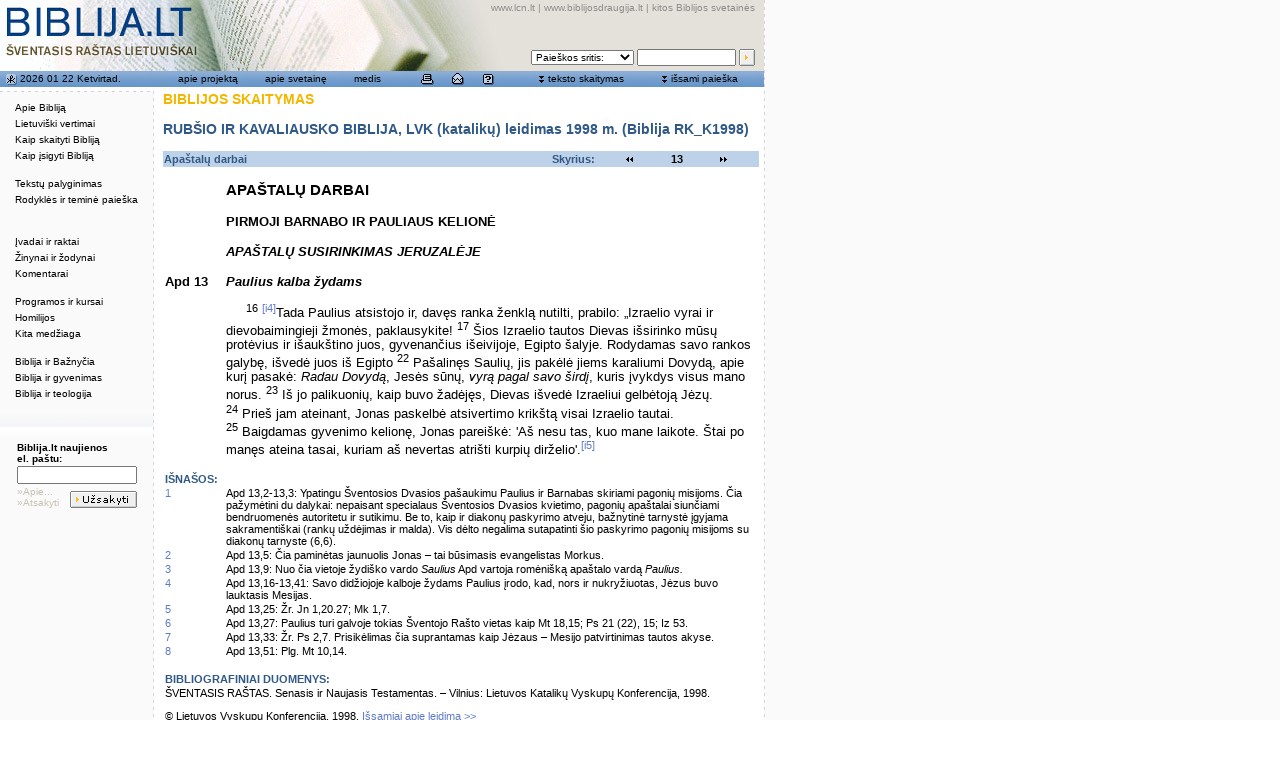

--- FILE ---
content_type: text/html; charset=utf-8
request_url: http://biblija.lt/index.aspx?cmp=reading&doc=BiblijaRKK1998_Apd_13,16-17.22-25
body_size: 7990
content:

<!DOCTYPE HTML PUBLIC "-//W3C//DTD HTML 4.0 Transitional//EN" >
<HTML>
	<HEAD>
		<title>Biblija.lt - biblija.lt</title>
		<meta http-equiv="Content-Type" content="text/html; charset=utf-8">
		<LINK href="/css/style-biblija-common.css" rel="stylesheet">
		<LINK href="/css/2leftmenu.css" rel="stylesheet">
		<script src="/js/biblija-common.js" type="text/javascript"></script>
		<script language="JavaScript1.2" src="/js/coolmenus4.js"></script>
		<script src="/js/search-arrays.js" type="text/javascript"></script>
		<script src="/js/lib/overlib.js" type="text/javascript"><!-- overLIB (c) Erik Bosrup --></script>

<script language="JavaScript">
<!--
function MM_reloadPage(init) {  //reloads the window if Nav4 resized
  if (init==true) with (navigator) {if ((appName=="Netscape")&&(parseInt(appVersion)==4)) {
    document.MM_pgW=innerWidth; document.MM_pgH=innerHeight; onresize=MM_reloadPage; }}
  else if (innerWidth!=document.MM_pgW || innerHeight!=document.MM_pgH) location.reload();
}
MM_reloadPage(true);

-->
</script>

		<meta content="Microsoft Visual Studio 7.0" name="GENERATOR">
		<meta content="C#" name="CODE_LANGUAGE">
		<meta content="JavaScript" name="vs_defaultClientScript">
		<meta content="http://schemas.microsoft.com/intellisense/ie5" name="vs_targetSchema">
	</HEAD>
	
	
	
	<script language="Javascript">
	// kintamieji is serverio
	var current_document = '';
	</script>

	
	<body bgColor="#ffffff" leftMargin="0" background="/pix/main/bg-global.gif" topMargin="0" marginheight="0" marginwidth="0" onload="startup(0);">

		<script src="/js/2leftmenu.js" type="text/javascript"></script>
		<div id="overDiv" style="Z-INDEX: 1000; VISIBILITY: hidden; POSITION: absolute"></div>

		<span id="PanelArea">
		<!-- issami paieska panel BEGIN -->
		<div id="divSearchBig" style="Z-INDEX:5; LEFT:247px; VISIBILITY:hidden; WIDTH:500px; POSITION:absolute; TOP:93px; HEIGHT:300px" align="right">
			<table width="500" border="0" cellspacing="0" cellpadding="0" bgcolor="#fafafa" style="MARGIN-RIGHT: 10px">
				<form name="formSearchBig" method="post" action="/index.aspx?cmp=search" onKeyPress="if(event.keyCode==13){ this.submit();return false; }">
					<TBODY>
						<tr>
							<td colspan="3" height="1" background="/pix/main/bg-dotline-horizontal.gif"><img src="/pix/main/spacer.gif" width="20" height="1"></td>
						</tr>
						<tr>
							<td background="/pix/main/bg-dotline-vertical.gif" width="1"><img src="/pix/main/spacer.gif" width="1" height="20"></td>
							<td valign="top">
								<table width="100%" border="0" cellspacing="0" cellpadding="4">
									<tr>
										<td height="18" valign="center">
											<table width="464" border="0" cellspacing="0" cellpadding="0" style="MARGIN-LEFT: 18px">
												<tr>
													<td class="title2">IŠSAMI PAIEŠKA BIBLIJOS TEKSTE</td>
													<td align="right"><a href="#" onMouseDown="return panel_close('divSearchBig');"><img src="/pix/main/icon-whi-close.gif" width="10" height="10" border="0"></a></td>
												</tr>
											</table>
										</td>
									</tr>
									<tr>
										<td valign="top">
											<table border="0" cellspacing="1" cellpadding="0" style="MARGIN-LEFT: 18px; MARGIN-RIGHT: 10px">
												<tr valign="top">
													<td width="250">
														Pasirinkite tekstą:
													</td>
													<td width="210">
														Paieškos apimtis (žodžiui, -iams):
													</td>
												</tr>
												<tr valign="top">
													<td height="30" width="250">
														<select id="search_document_select" name="document_select" class="search_input" onChange="refill_selectbox(this, 'search_set_select', '0' );">
															<option selected value="BiblijaRKK1998">Biblija RK_K1998</option>
															<option  value="BiblijaRKE1999">Biblija RK_E1999</option>
														</select>
													</td>
													<td height="30">
														<select id="search_set_select" name="search_set_select" class="search_input">
															<option selected>VISA BIBLIJA</option>
														</select>
													</td>
												</tr>
												<tr valign="top">
													<td>
														Knyga, skyrius, eilutė:</td>
													<td>
														Žodis arba žodžiai:</td>
												</tr>
												<tr valign="top">
													<td>
														<input type="text" name="address_field" class="search_input" value="">
													</td>
													<td>
														<input type="text" name="keywordsearch_field" class="search_input" value="">
													</td>
												</tr>
												<tr valign="top">
													<td height="20"><font color="#a0a0a0">Pvz., Lk 4,1-5;6,9</font></td>
													<td height="20"><font color="#a0a0a0">Pvz., Jėzus, Dievas meilė</font></td>
												</tr>
												<tr valign="top">
													<td>
														<div id="div_search_options_more"><a href="#" onMouseDown="hide('div_search_options_more');show('div_search_options');show('div_search_options_less');return true;">daugiau 
																pasirinkimo &gt;&gt;&gt;</a></div>
														<div id="div_search_options_less" style="DISPLAY: none"><a href="#" onMouseDown="hide('div_search_options_less');hide('div_search_options');show('div_search_options_more');">mažiau 
																pasirinkimo &lt;&lt;&lt;</a></div>
													</td>
													<td>
													</td>
												</tr>
												<tr valign="top">
													<td colspan="2">
														<div style="DISPLAY: none" id="div_search_options">
															<table width="382" border="0" cellspacing="0" cellpadding="0">
																<tr>
																	<td width="24">
																		
																		<input type="checkbox" name="showExplChBox" value="checkbox">
																		
																	</td>
																	<td width="358">Pateikti išnašas
																	</td>
																</tr>
																<tr>
																	<td width="24">
																		<input type="checkbox" name="checkbox" value="checkbox">
																	</td>
																	<td width="358" valign="center">Pateikti knygų, skyrių ir teminius pavadinimus</td>
																</tr>
																<tr>
																	<td width="24">
																		<input type="checkbox" name="checkbox2" value="checkbox">
																	</td>
																	<td width="358">Pateikti įvadus</td>
																</tr>
																<tr>
																	<td width="24">
																		
																		<input type="checkbox" name="showPPlacesChBox" value="checkbox">
																		
																	</td>
																	<td width="358">Pateikti paralelines vietas</td>
																</tr>
																<tr>
																	<td width="24">
																		
																		<input type="checkbox" name="showTextChBox" value="checkbox">
																		
																	</td>
																	<td width="358" nowrap">Atsakymą pateikti nuorodomis</td>
																</tr>

															</table>
														</div>
													</td>
												</tr>
												<tr valign="top">
													<td>
													</td>
													<td align="right">
														<input type="image" border="0" name="submit" value="Ieškoti" src="/pix/main/but-search.gif" width="57" height="17">
													</td>
												</tr>
											</table>
										</td>
									</tr>
								</table>
							</td>
							<td background="/pix/main/bg-dotline-vertical.gif" width="1"><img src="/pix/main/spacer.gif" width="1" height="20"></td>
						</tr>
						<tr>
							<td colspan="3" height="1" background="/pix/main/bg-dotline-horizontal.gif"><img src="/pix/main/spacer.gif" width="20" height="1"></td>
						</tr>
				</form>
			</table>
			<br>
		</div>
		<!-- issami paieska panel END -->
		<!-- skaityti teksta panel BEGIN -->
		<div id="divReadText" style="Z-INDEX:5; LEFT:247px; VISIBILITY:hidden; POSITION:absolute; TOP:93px" align="right">
			<table width="500" border="0" cellspacing="0" cellpadding="0" bgcolor="#fafafa" style="MARGIN-RIGHT: 10px">
				<form name="formSkaitymas" method="post" action="/index.aspx?cmp=toc"  onKeyPress="if(event.keyCode==13){ this.submit();return false; }">
					<TBODY>
						<tr>
							<td colspan="3" height="1" background="/pix/main/bg-dotline-horizontal.gif"><img src="/pix/main/spacer.gif" width="20" height="1"></td>
						</tr>
						<tr>
							<td background="/pix/main/bg-dotline-vertical.gif" width="1"><img src="/pix/main/spacer.gif" width="1" height="20"></td>
							<td valign="top">
								<table width="100%" border="0" cellspacing="0" cellpadding="4">
									<tr>
										<td height="18" valign="center">
											<table width="464" border="0" cellspacing="0" cellpadding="0" style="MARGIN-LEFT: 18px">
												<tr>
													<td class="title2">BIBLIJOS TEKSTO SKAITYMAS</td>
													<td align="right"><a href="#" onMouseDown="return panel_close('divReadText');"><img src="/pix/main/icon-whi-close.gif" width="10" height="10" border="0"></a></td>
												</tr>
											</table>
										</td>
									</tr>
									<tr>
										<td valign="top">
											<table border="0" cellspacing="1" cellpadding="0" style="MARGIN-LEFT: 18px; MARGIN-RIGHT: 10px">
												<tr valign="top">
													<td colspan="2" height="20">
														<b>Pasirinkite tekstą: </b>
													</td>
												</tr>
												<tr valign="top">
													<td nowrap>
														<input type="radio" name="radiobutton" value="75" checked>
													</td>
													<td>Rubšio (ST) ir Kavaliausko (NT) vertimas, LVK (katalikų) leidimas 1998 m. 
													(Biblija RK_K1998)
													</td>
												</tr>
												<tr valign="top">
													<td>
														<input type="radio" name="radiobutton" value="77">
													</td>
													<td>Rubšio (ST) ir Kavaliausko (NT) vertimas, LBD ekumeninis leidimas 1999 m. 
													(Biblija RK_E1999)</td>
												</tr>
												<tr valign="top">
													<td>
													</td>
													<td align="right">
														<input type="image" border="0" name="submit" src="/pix/main/but-skaityti.gif" width="61" height="17">
													</td>
												</tr>
											</table>
										</td>
									</tr>
								</table>
							</td>
							<td background="/pix/main/bg-dotline-vertical.gif" width="1"><img src="/pix/main/spacer.gif" width="1" height="20"></td>
						</tr>
						<tr>
							<td colspan="3" height="1" background="/pix/main/bg-dotline-horizontal.gif"><img src="/pix/main/spacer.gif" width="20" height="1"></td>
						</tr>
				</form>
			</table>
			<br>
		</div>
		<!-- skaityti teksta panel END -->
		</span>



		
		
		<TABLE id="Table1" height="100%" cellSpacing="0" cellPadding="0" width="765" border="0">
			<TR>
				<td vAlign="top" width="764" background="/pix/main/bg-main-table-bottom-fill.gif" bgColor="#ffffff">
					<div id="PrintHeader" class="Print"><table width="100%" border="0"><tr><td valign="bottom"><span id="PrintTitle">BIBLIJA.LT</span><br><span id="PrintSub">ŠVENTASIS RAŠTAS LIETUVIŠKAI</span></td><td align="right" valign="bottom">www.lcn.lt<br>Katalikų Bažnyčia Lietuvoje</td></tr></table>
					<hr width="100%" size="1" noshade></div>
					<table cellSpacing="0" cellPadding="0" width="764" border="0">
						<tr> <!--Header -->
							<td id="HeaderArea" vAlign="top" background="/pix/main/top-whole-1.jpg" height="71">
<table width="764" border="0" cellspacing="0" cellpadding="2" height="71">
	<tr>
		<td width="50%" valign="top"><a href="/index.aspx" onMouseOver="return overlib('I pirmą puslapį',DELAY,500);" onMouseOut="return nd();"><img src="/pix/main/spacer-big.gif" width="200" height="50" border="0"></a></td>
		<td width="50%">
			<table width="100%" border="0" cellspacing="0" cellpadding="0" height="67">
				<tr>
					<td valign="top" align="right" class="top_links" nowrap><a href="http://www.lcn.lt" class="top_links">www.lcn.lt</a>
						| <a href="http://www.biblijosdraugija.lt" class="top_links">www.biblijosdraugija.lt</a>
						| <a href="/index.aspx/kitos/" class="top_links">kitos Biblijos svetainės</a>&nbsp;</td>
					<td valign="top" align="right" rowspan="2" width="4"><img src="/pix/main/spacer.gif" width="4" height="65"></td>
				</tr>
				<tr>
					<td valign="bottom" align="right">
						<!-- quick search BEGIN -->
						<form name="form_quick_search" id="form_quick_search" method="GET" action="/index.aspx/??" onsubmit="return quick_search(this);">
							<table border="0" cellspacing="3" cellpadding="0">
								<tr>
									<td class="small">
										<select name="sritis" class="search_small" onfocus="panel_close('all');" onmouseover="panel_close('all');">
											<option value="" selected>Paieškos sritis:</option>
											<option value="1">Biblija RK_K1998</option>
											<option value="2">Biblija RK_E1999</option>
											<!--option value="3">Biblija.lt tekstai</option>
											<option value="4">www.lcn.lt</option--> 
											<option value="5">www.lcn.lt/bzinios</option>
										</select>
									</td>
									<td class="small">
										<input type="text" name="q" size="14" maxlength="100" class="search_small" onfocus="panel_close('all');" onmouseover="panel_close('all');">
										<input style="display:none" type="checkbox" name="showTextChBox" value="checkbox" />
									</td>
									<td class="small" valign="top">
										<input type="image" name="Submit" value="Ieškoti" class="search_small" src="/pix/main/but-search-mini.gif" border="0" align="bottom" width="16" height="17" onmouseover="panel_close('all');">
									</td>
								</tr>
							</table>
						</form>
						<!-- quick search END -->
					</td>
				</tr>
			</table>
		</td>
	</tr>
</table>
</td>
						</tr> <!--End of Header -->
						<tr> <!--Tool bar -->
							<td id="ToolbarArea" background="/pix/main/bg-top-menu.gif" height="16">
<table width="100%" border="0" cellspacing="0" cellpadding="0">
	<tr>
		<td width="153" class="top_menu_text">
			<!-- data box BEGIN -->
			<table width="100%" border="0" cellspacing="0" cellpadding="0">
				<tr>
					<td height="16" class="top_menu_text" width="20" valign="bottom" align="middle">&nbsp;<a href="/index.aspx/skaitiniai/" class="top_menu_link" onMouseOver="return overlib('Šios dienos liturginiai skaitiniai');" onMouseOut="return nd();"><img src="/pix/main/icon-blu-skaitiniai.gif" width="11" height="12" border="0"></a></td>
					<td class="top_menu_text" nowrap><a href="/index.aspx/skaitiniai/" class="top_menu_link" onMouseOver="return overlib('Šios dienos liturginiai skaitiniai',DELAY,500);" onMouseOut="return nd();"><span id="ToolBar1_DateLB">2026 01 22 Ketvirtad.</span></a></td>
				</tr>
			</table>
			<!-- data box END -->
		</td>
		<td width="611" class="top_menu_text">
			<!-- blue menu BEGIN -->
			<table width="597" border="0" cellspacing="2" cellpadding="0" style="MARGIN-LEFT: 7px; MARGIN-RIGHT: 5px">
				<tr>
					<td class="top_menu_text" width="91" align="middle"><a href="/index.aspx/apie_projekta/" class="top_menu_link" onMouseOver="return panel_close('all');">apie 
							projektą</a></td>
					<td class="top_menu_text" width="82" align="middle"><a href="/index.aspx/apie_svetaine/" class="top_menu_link" onMouseOver="return panel_close('all');">apie 
							svetainę</a></td>
					<td class="top_menu_text" width="56" align="middle"><a href="/index.aspx/medis/" class="top_menu_link" onMouseOver="return panel_close('all');">medis</a></td>
					<td width="121" align="middle" class="top_menu_text">
						<table width="90" border="0" cellspacing="0" cellpadding="0">
							<tr align="middle">
								<td width="33%"><a href="javascript:window.print();" onMouseOver="overlib('Spausdinti puslapį',DELAY,500); return panel_close('all');" onMouseOut="return nd();"><img src="/pix/main/icon-blu-print.gif" width="13" height="12" border="0"></a></td>
								<td width="34%"><a href="mailto:admin@biblija.lt" onMouseOver="overlib('E-paštas',DELAY,500); return panel_close('all');" onMouseOut="return nd();"><img src="/pix/main/icon-blu-email.gif" width="12" height="12" border="0"></a></td>
								<td width="33%"><a href="/index.aspx/pagalba/" onMouseOver="overlib('Pagalba',DELAY,500); return panel_close('all');" onMouseOut="return nd();"><img src="/pix/main/icon-blu-help.gif" width="11" height="12" border="0"></a></td>
							</tr>
						</table>
					</td>
					<td width="121" align="middle" nowrap>
						<table border="0" cellspacing="0" cellpadding="0">
							<tr>
								<td class="top_menu_text"><img src="/pix/main/icon-downforward.gif" width="7" height="12"></td>
								<td class="top_menu_text">&nbsp;<!--a href="javascript:void(0);" class="top_menu_link" onMouseOver="return overlib('Parodyti Biblijos teksto skaitymo langą',DELAY,800);" onMouseOut="return nd();" onMouseDown="return panel_toggle('divReadText');"--><a href="javascript:void(0);" class="top_menu_link" onMouseOver="return panel_show('divReadText');">teksto 
										skaitymas</a>
								</td>
							</tr>
						</table>
					</td>
					<td width="112" align="middle" nowrap>
						<table border="0" cellspacing="0" cellpadding="0">
							<tr>
								<td class="top_menu_text"><img src="/pix/main/icon-downforward.gif" width="7" height="12"></td>
								<td class="top_menu_text">&nbsp;<!--a href="javascript:void(0);" class="top_menu_link" onMouseOver="return overlib('Parodyti išsamios paieškos langą',DELAY,800);" onMouseOut="return nd();" onMouseDown="return panel_toggle('divSearchBig');"--><a href="javascript:void(0);" class="top_menu_link" onMouseOver="return panel_show('divSearchBig');">išsami 
										paieška</a>
								</td>
							</tr>
						</table>
					</td>
				</tr>
			</table>
			<!-- blue menu END -->
		</td>
	</tr>
</table>
</td>
						</tr> <!--End of the tool bar -->
						<TR>
							<td bgColor="#ffffff" height="4"><IMG height="4" src="/pix/main/spacer.gif" width="20"></td>
						</TR>
						<tr>
							<td>
								<table cellSpacing="0" cellPadding="0" width="100%" border="0">
									<tr> <!-- menu area-->
										<td class="noprint" id="MenuArea" vAlign="top" width="153" background="/pix/main/bg-global.gif" bgColor="#fafafa" onmouseover="panel_close('all');">
<table width="100%" border="0" cellspacing="0" cellpadding="0">
	<tr>
		<td background="pix/main/bg-dotline-horizontal.gif"><img src="/pix/main/spacer.gif" width="20" height="1"></td>
	</tr>
</table>
<!-- left menu box BEGIN -->
<table width="100%" border="0" cellspacing="0" cellpadding="6" style="MARGIN-TOP: 6px">
	<tr>
		<td>
			<img src="/pix/main/spacer.gif" border="0" width="140" height="280">
			
			<script language="JavaScript">
//			lm = new LeftMenu( 'lm', left_menu_data );
//			lm.write();
			</script>
		</td>
	</tr>
</table>
<!-- left menu box END -->
<br>
<br>
<table width="100%" border="0" cellspacing="0" cellpadding="0">
	<tr>
		<td height="26" background="pix/main/edge-lenkimas.gif"><img src="/pix/main/edge-lenkimas.gif" width="153" height="26"></td>
	</tr>
</table>
<!-- subscribe box BEGIN -->

<form name="formSubscribe" method="post" action="http://ww2.biblija.lt/fn/uzsisakyti/">
	<table width="124" border="0" cellspacing="2" cellpadding="0" style="MARGIN-LEFT: 15px; align: left">
		<tr>
			<td colspan="2" class="subscribe_title">Biblija.lt naujienos<br>el. paštu:</td>
		</tr>
		<tr>
			<td colspan="2">
				<input type="text" name="fields[email]" class="subscribe_input">
                                <input type="hidden" name="fields[list]" value="biblija.lt">
				<input name="fields[cancel]" type="hidden" id="cancel" value="">
			</td>
		</tr>
		<tr>
			<td align="left" valign="middle" class="subscribe_link">
				<a href="/index.aspx/pastas/" class="subscribe_link">»Apie...</a><br>
				<a href="" onclick="var f=document.all['formSubscribe'];f.elements['cancel'].value=1;f.submit();return false;" class="subscribe_link">»Atsakyti</a>
			</td>
			<td align="right" valign="bottom">
				<input type="image" name="fields[submit]" border="0" src="/pix/main/but-uzsakyti.gif" width="67" height="17">
			</td>
		</tr>
	</table>
</form> 
<!-- subscribe box END -->
</td> <!-- end of menu td area-->
										<td class="noprint" width="1" valign="top" bgcolor="#fafafa" background="/pix/main/bg-dotline-vertical.gif"><img src="/pix/main/spacer.gif" width="1" height="20"></td>
										<td class="noprint" width="10" valign="top" bgcolor="#ffffff">&nbsp;</td>
										<td valign="top" width="604" bgcolor="#ffffff" style="padding-right:5px; padding-bottom:10px">
											<!-- centrinis contentas BEGIN -->
											<!--- <span id="Content1_ContentLB"></span>
 --->
											<span id="ctl00_ContentLB"><p class="title2">BIBLIJOS SKAITYMAS</p><p class="bibl_vertimas">RUBŠIO IR KAVALIAUSKO BIBLIJA, LVK (katalikų) leidimas 1998 m. (Biblija RK_K1998)</p><table width="100%" border="0" cellspacing="1"cellpadding="0" class="skaitymas_nav_table"> <tr> <td width="144" class="bibl_f1">Apaštalų darbai</td><td width="70" class="bibl_f1" align="right">Skyrius:</td><td width="20" align="right"><a href="index.aspx?cmp=reading&doc=BiblijaRKK1998_Apd_12"><img src="pix/main/icon-rev-14.gif" width="12"height="14" border="0"></a></td> <td width="39" align="center" class="bibl_f2">13</td> <td width="20"><a href="index.aspx?cmp=reading&doc=BiblijaRKK1998_Apd_14"><img src="pix/main/icon-ff-14.gif" width="12" height="14" border="0"></a></td></tr> </table><br><table width="100%" border="0" cellspacing="2" cellpadding="0"><tr><td>&nbsp;</td><td width="90%" class="bibl_knyga">Apaštalų darbai </td> </tr><tr><td>&nbsp;</td><td width="90%">&nbsp;</td></tr><tr> <td>&nbsp;</td><td width="90%" class="bibl_metmuo">PIRMOJI BARNABO IR PAULIAUS KELIONĖ </td> </tr><tr><td>&nbsp;</td><td width="90%">&nbsp;</td></tr><tr> <td>&nbsp;</td><td width="90%" span class="bibl_tema">APAŠTALŲ SUSIRINKIMAS JERUZALĖJE </td> </tr><tr><td>&nbsp;</td><td width="90%">&nbsp;</td></tr><tr><td align="left" valign="top" class="bibl_kn">Apd 13</td><td width="90%"><p class="bibl"></p><p class="bibl_tema">Paulius kalba žydams </p><p class="bibl"><sup>16</sup>&nbsp;<sup><a name="#_b_134"></a><a href="#134" onMouseOver="return overlib('Savo didžiojoje kalboje žydams Paulius įrodo, kad, nors ir nukryžiuotas, Jėzus buvo lauktasis Mesijas.');" onMouseOut="return nd();" >[i4]</a></sup>Tada Paulius atsistojo ir, davęs ranka ženklą nutilti, prabilo: „Izraelio vyrai ir dievobaimingieji žmonės, paklausykite! <sup>17</sup>&nbsp;Šios Izraelio tautos Dievas išsirinko mūsų protėvius ir išaukštino juos, gyvenančius išeivijoje, Egipto šalyje. Rodydamas savo rankos galybę, išvedė juos iš Egipto <sup>22</sup>&nbsp;Pašalinęs Saulių, jis pakėlė jiems karaliumi Dovydą, apie kurį pasakė: <i>Radau Dovydą</i>, Jesės sūnų, <i>vyrą pagal savo širdį</i>, kuris įvykdys visus mano norus. <sup>23</sup>&nbsp;Iš jo palikuonių, kaip buvo žadėjęs, Dievas išvedė Izraeliui gelbėtoją Jėzų. <sup>24</sup>&nbsp;Prieš jam ateinant, Jonas paskelbė atsivertimo krikštą visai Izraelio tautai. <sup>25</sup>&nbsp;Baigdamas gyvenimo kelionę, Jonas pareiškė: 'Aš nesu tas, kuo mane laikote. Štai po manęs ateina tasai, kuriam aš nevertas atrišti kurpių dirželio'.<sup><a name="#_b_135"></a><a href="#135" onMouseOver="return overlib('Žr. Jn 1,20.27; Mk 1,7.');" onMouseOut="return nd();" >[i5]</a></sup></p><p class="bibl"> </p></td></tr><tr><td>&nbsp;</td><td width="90%">&nbsp;</td></tr><tr align="left" valign="top"><td colspan="2" class="bibl_isnasa_vardas">Išnašos:</td></tr><tr align="left" valign="top"><td class="bibl_isnasos"><a name="#131"></a><a href="#_b_131">1</a></td><td width="90%" class="bibl_isnasos">Apd 13,2-13,3:&nbsp;Ypatingu Šventosios Dvasios pašaukimu Paulius ir Barnabas skiriami pagonių misijoms. Čia pažymėtini du dalykai: nepaisant specialaus Šventosios Dvasios kvietimo, pagonių apaštalai siunčiami bendruomenės autoritetu ir sutikimu. Be to, kaip ir diakonų paskyrimo atveju, bažnytinė tarnystė įgyjama sakramentiškai (rankų uždėjimas ir malda). Vis dėlto negalima sutapatinti šio paskyrimo pagonių misijoms su diakonų tarnyste (6,6). </td></tr><tr align="left" valign="top"><td class="bibl_isnasos"><a name="#132"></a><a href="#_b_132">2</a></td><td width="90%" class="bibl_isnasos">Apd 13,5:&nbsp;Čia paminėtas jaunuolis Jonas – tai būsimasis evangelistas Morkus.</td></tr><tr align="left" valign="top"><td class="bibl_isnasos"><a name="#133"></a><a href="#_b_133">3</a></td><td width="90%" class="bibl_isnasos">Apd 13,9:&nbsp;Nuo čia vietoje žydiško vardo <i>Saulius</i> Apd vartoja romėnišką apaštalo vardą <i>Paulius.</i></td></tr><tr align="left" valign="top"><td class="bibl_isnasos"><a name="#134"></a><a href="#_b_134">4</a></td><td width="90%" class="bibl_isnasos">Apd 13,16-13,41:&nbsp;Savo didžiojoje kalboje žydams Paulius įrodo, kad, nors ir nukryžiuotas, Jėzus buvo lauktasis Mesijas.</td></tr><tr align="left" valign="top"><td class="bibl_isnasos"><a name="#135"></a><a href="#_b_135">5</a></td><td width="90%" class="bibl_isnasos">Apd 13,25:&nbsp;Žr. Jn 1,20.27; Mk 1,7.</td></tr><tr align="left" valign="top"><td class="bibl_isnasos"><a name="#136"></a><a href="#_b_136">6</a></td><td width="90%" class="bibl_isnasos">Apd 13,27:&nbsp;Paulius turi galvoje tokias Šventojo Rašto vietas kaip Mt 18,15; Ps 21 (22), 15; Iz 53.</td></tr><tr align="left" valign="top"><td class="bibl_isnasos"><a name="#137"></a><a href="#_b_137">7</a></td><td width="90%" class="bibl_isnasos">Apd 13,33:&nbsp;Žr. Ps 2,7. Prisikėlimas čia suprantamas kaip Jėzaus – Mesijo patvirtinimas tautos akyse.</td></tr><tr align="left" valign="top"><td class="bibl_isnasos"><a name="#138"></a><a href="#_b_138">8</a></td><td width="90%" class="bibl_isnasos">Apd 13,51:&nbsp;Plg. Mt 10,14.</td></tr><tr><td>&nbsp;</td><td width="90%">&nbsp;</td></tr><tr align="left" valign="top"><td colspan="2" class="bibl_isnasa_vardas">Bibliografiniai duomenys:</td></tr><tr align="left" valign="top"><td colspan="2"><p>ŠVENTASIS RAŠTAS. Senasis ir Naujasis Testamentas. – Vilnius: Lietuvos Katalikų  Vyskupų Konferencija, 1998.</p> <p>&copy; Lietuvos Vyskupų Konferencija, 1998. <a href="http://biblija.lt/index.aspx/lt_vertimai/leidimai/b_rk_k1998/">Išsamiai apie leidimą &gt;&gt;</a></p> </td> </tr></table><table width="100%" border="0" cellspacing="1"cellpadding="0" class="skaitymas_nav_table"> <tr> <td width="144" class="bibl_f1">Apaštalų darbai</td><td width="70" class="bibl_f1" align="right">Skyrius:</td><td width="20" align="right"><a href="index.aspx?cmp=reading&doc=BiblijaRKK1998_Apd_12"><img src="pix/main/icon-rev-14.gif" width="12"height="14" border="0"></a></td> <td width="39" align="center" class="bibl_f2">13</td> <td width="20"><a href="index.aspx?cmp=reading&doc=BiblijaRKK1998_Apd_14"><img src="pix/main/icon-ff-14.gif" width="12" height="14" border="0"></a></td></tr> </table><br></span>


								
								
								<!-- centrinis contentas END -->
							</td>
						</tr>
					</table>
				</td>
			</TR>
			</TBODY>
		</TABLE>
		</TD>
		<td valign="top" width="1" rowspan="2" background="/pix/main/bg-dotline-vertical.gif"><img src="/pix/main/spacer.gif" width="1" height="200"></td>
		</TR>
		<tr>
			<td id="BottomArea" valign="top" width="764" background="/pix/main/edge-lenkimas2-bottom.gif" height="18">
				<table width="100%" border="0" cellspacing="0" cellpadding="0">
					<tr>
						<td colspan="2" height="1" background="/pix/main/bg-dotline-horizontal.gif"><img src="/pix/main/spacer.gif" width="20" height="1"></td>
					</tr>
					<tr>
						<td class="bottom_links" valign="middle" height="14">&nbsp;&nbsp;&copy; 2003 <a href="http://www.kit.lt" class="bottom_links">
								Katalikų interneto tarnyba</a>.</td>
						<td id="BottomLinks" align="right" class="bottom_links" valign="middle">&nbsp;<a href="/index.aspx/teises/" class="bottom_links">teisės</a>&nbsp;&nbsp;|&nbsp;&nbsp;<a href="/index.aspx/apie_projekta/" class="bottom_links">apie 
								projektą</a>&nbsp;&nbsp;|&nbsp;&nbsp;<a href="/index.aspx/apie_svetaine/" class="bottom_links">apie 
								svetainę</a>&nbsp;&nbsp;|&nbsp;&nbsp;<a href="/index.aspx/medis/" class="bottom_links">medis</a>&nbsp;&nbsp;|&nbsp;&nbsp;<a href="/index.aspx/" class="bottom_links">į
								pradžią</a>&nbsp;&nbsp;|&nbsp;&nbsp;<a href="#" class="bottom_links">į viršų</a>&nbsp;&nbsp;
						</td>
					</tr>
				</table>
			</td>
		</tr>
		</TBODY> </TABLE>
	</body>
</HTML>
